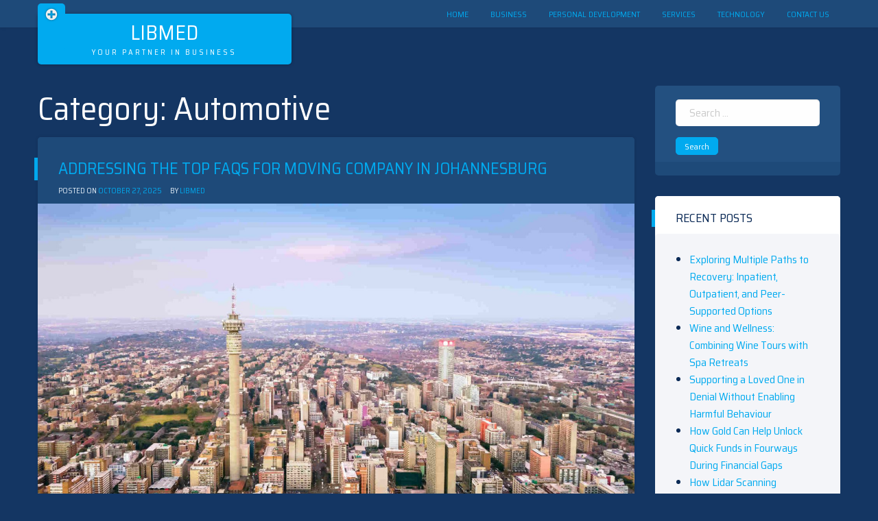

--- FILE ---
content_type: text/html; charset=UTF-8
request_url: https://www.libmed.co.za/automotive/
body_size: 22526
content:
<!doctype html>
<html lang="en-US">
<head>
	<meta charset="UTF-8">
	<meta name="viewport" content="width=device-width, initial-scale=1">
	<link rel="profile" href="https://gmpg.org/xfn/11">

	<meta name='robots' content='index, follow, max-image-preview:large, max-snippet:-1, max-video-preview:-1' />

	<!-- This site is optimized with the Yoast SEO plugin v21.0 - https://yoast.com/wordpress/plugins/seo/ -->
	<title>Automotive Archives | Libmed</title>
	<link rel="canonical" href="https://www.libmed.co.za/automotive/" />
	<meta property="og:locale" content="en_US" />
	<meta property="og:type" content="article" />
	<meta property="og:title" content="Automotive Archives | Libmed" />
	<meta property="og:url" content="https://www.libmed.co.za/automotive/" />
	<meta property="og:site_name" content="Libmed" />
	<meta name="twitter:card" content="summary_large_image" />
	<script type="application/ld+json" class="yoast-schema-graph">{"@context":"https://schema.org","@graph":[{"@type":"CollectionPage","@id":"https://www.libmed.co.za/automotive/","url":"https://www.libmed.co.za/automotive/","name":"Automotive Archives | Libmed","isPartOf":{"@id":"https://www.libmed.co.za/#website"},"primaryImageOfPage":{"@id":"https://www.libmed.co.za/automotive/#primaryimage"},"image":{"@id":"https://www.libmed.co.za/automotive/#primaryimage"},"thumbnailUrl":"https://www.libmed.co.za/wp-content/uploads/2023/08/Gauteng-Moving-Companies.jpeg","breadcrumb":{"@id":"https://www.libmed.co.za/automotive/#breadcrumb"},"inLanguage":"en-US"},{"@type":"ImageObject","inLanguage":"en-US","@id":"https://www.libmed.co.za/automotive/#primaryimage","url":"https://www.libmed.co.za/wp-content/uploads/2023/08/Gauteng-Moving-Companies.jpeg","contentUrl":"https://www.libmed.co.za/wp-content/uploads/2023/08/Gauteng-Moving-Companies.jpeg","width":1800,"height":1349,"caption":"Addressing the Top FAQs for Moving Company in Johannesburg"},{"@type":"BreadcrumbList","@id":"https://www.libmed.co.za/automotive/#breadcrumb","itemListElement":[{"@type":"ListItem","position":1,"name":"Home","item":"https://www.libmed.co.za/"},{"@type":"ListItem","position":2,"name":"Automotive"}]},{"@type":"WebSite","@id":"https://www.libmed.co.za/#website","url":"https://www.libmed.co.za/","name":"Libmed","description":"Your Partner in Business","publisher":{"@id":"https://www.libmed.co.za/#organization"},"potentialAction":[{"@type":"SearchAction","target":{"@type":"EntryPoint","urlTemplate":"https://www.libmed.co.za/?s={search_term_string}"},"query-input":"required name=search_term_string"}],"inLanguage":"en-US"},{"@type":"Organization","@id":"https://www.libmed.co.za/#organization","name":"Libmed","url":"https://www.libmed.co.za/","logo":{"@type":"ImageObject","inLanguage":"en-US","@id":"https://www.libmed.co.za/#/schema/logo/image/","url":"https://www.libmed.co.za/wp-content/uploads/2021/12/global-development.jpg","contentUrl":"https://www.libmed.co.za/wp-content/uploads/2021/12/global-development.jpg","width":1407,"height":938,"caption":"Libmed"},"image":{"@id":"https://www.libmed.co.za/#/schema/logo/image/"}}]}</script>
	<!-- / Yoast SEO plugin. -->


<link rel='dns-prefetch' href='//fonts.googleapis.com' />
<link rel="alternate" type="application/rss+xml" title="Libmed &raquo; Feed" href="https://www.libmed.co.za/feed/" />
<link rel="alternate" type="application/rss+xml" title="Libmed &raquo; Comments Feed" href="https://www.libmed.co.za/comments/feed/" />
<link rel="alternate" type="application/rss+xml" title="Libmed &raquo; Automotive Category Feed" href="https://www.libmed.co.za/automotive/feed/" />
<script type="text/javascript">
window._wpemojiSettings = {"baseUrl":"https:\/\/s.w.org\/images\/core\/emoji\/14.0.0\/72x72\/","ext":".png","svgUrl":"https:\/\/s.w.org\/images\/core\/emoji\/14.0.0\/svg\/","svgExt":".svg","source":{"concatemoji":"https:\/\/www.libmed.co.za\/wp-includes\/js\/wp-emoji-release.min.js?ver=312b2a9403bc50e9202aa24e5d3de228"}};
/*! This file is auto-generated */
!function(i,n){var o,s,e;function c(e){try{var t={supportTests:e,timestamp:(new Date).valueOf()};sessionStorage.setItem(o,JSON.stringify(t))}catch(e){}}function p(e,t,n){e.clearRect(0,0,e.canvas.width,e.canvas.height),e.fillText(t,0,0);var t=new Uint32Array(e.getImageData(0,0,e.canvas.width,e.canvas.height).data),r=(e.clearRect(0,0,e.canvas.width,e.canvas.height),e.fillText(n,0,0),new Uint32Array(e.getImageData(0,0,e.canvas.width,e.canvas.height).data));return t.every(function(e,t){return e===r[t]})}function u(e,t,n){switch(t){case"flag":return n(e,"\ud83c\udff3\ufe0f\u200d\u26a7\ufe0f","\ud83c\udff3\ufe0f\u200b\u26a7\ufe0f")?!1:!n(e,"\ud83c\uddfa\ud83c\uddf3","\ud83c\uddfa\u200b\ud83c\uddf3")&&!n(e,"\ud83c\udff4\udb40\udc67\udb40\udc62\udb40\udc65\udb40\udc6e\udb40\udc67\udb40\udc7f","\ud83c\udff4\u200b\udb40\udc67\u200b\udb40\udc62\u200b\udb40\udc65\u200b\udb40\udc6e\u200b\udb40\udc67\u200b\udb40\udc7f");case"emoji":return!n(e,"\ud83e\udef1\ud83c\udffb\u200d\ud83e\udef2\ud83c\udfff","\ud83e\udef1\ud83c\udffb\u200b\ud83e\udef2\ud83c\udfff")}return!1}function f(e,t,n){var r="undefined"!=typeof WorkerGlobalScope&&self instanceof WorkerGlobalScope?new OffscreenCanvas(300,150):i.createElement("canvas"),a=r.getContext("2d",{willReadFrequently:!0}),o=(a.textBaseline="top",a.font="600 32px Arial",{});return e.forEach(function(e){o[e]=t(a,e,n)}),o}function t(e){var t=i.createElement("script");t.src=e,t.defer=!0,i.head.appendChild(t)}"undefined"!=typeof Promise&&(o="wpEmojiSettingsSupports",s=["flag","emoji"],n.supports={everything:!0,everythingExceptFlag:!0},e=new Promise(function(e){i.addEventListener("DOMContentLoaded",e,{once:!0})}),new Promise(function(t){var n=function(){try{var e=JSON.parse(sessionStorage.getItem(o));if("object"==typeof e&&"number"==typeof e.timestamp&&(new Date).valueOf()<e.timestamp+604800&&"object"==typeof e.supportTests)return e.supportTests}catch(e){}return null}();if(!n){if("undefined"!=typeof Worker&&"undefined"!=typeof OffscreenCanvas&&"undefined"!=typeof URL&&URL.createObjectURL&&"undefined"!=typeof Blob)try{var e="postMessage("+f.toString()+"("+[JSON.stringify(s),u.toString(),p.toString()].join(",")+"));",r=new Blob([e],{type:"text/javascript"}),a=new Worker(URL.createObjectURL(r),{name:"wpTestEmojiSupports"});return void(a.onmessage=function(e){c(n=e.data),a.terminate(),t(n)})}catch(e){}c(n=f(s,u,p))}t(n)}).then(function(e){for(var t in e)n.supports[t]=e[t],n.supports.everything=n.supports.everything&&n.supports[t],"flag"!==t&&(n.supports.everythingExceptFlag=n.supports.everythingExceptFlag&&n.supports[t]);n.supports.everythingExceptFlag=n.supports.everythingExceptFlag&&!n.supports.flag,n.DOMReady=!1,n.readyCallback=function(){n.DOMReady=!0}}).then(function(){return e}).then(function(){var e;n.supports.everything||(n.readyCallback(),(e=n.source||{}).concatemoji?t(e.concatemoji):e.wpemoji&&e.twemoji&&(t(e.twemoji),t(e.wpemoji)))}))}((window,document),window._wpemojiSettings);
</script>
<style type="text/css">
img.wp-smiley,
img.emoji {
	display: inline !important;
	border: none !important;
	box-shadow: none !important;
	height: 1em !important;
	width: 1em !important;
	margin: 0 0.07em !important;
	vertical-align: -0.1em !important;
	background: none !important;
	padding: 0 !important;
}
</style>
	<link rel='stylesheet' id='wp-block-library-css' href='https://www.libmed.co.za/wp-includes/css/dist/block-library/style.min.css?ver=312b2a9403bc50e9202aa24e5d3de228' type='text/css' media='all' />
<style id='classic-theme-styles-inline-css' type='text/css'>
/*! This file is auto-generated */
.wp-block-button__link{color:#fff;background-color:#32373c;border-radius:9999px;box-shadow:none;text-decoration:none;padding:calc(.667em + 2px) calc(1.333em + 2px);font-size:1.125em}.wp-block-file__button{background:#32373c;color:#fff;text-decoration:none}
</style>
<style id='global-styles-inline-css' type='text/css'>
body{--wp--preset--color--black: #000000;--wp--preset--color--cyan-bluish-gray: #abb8c3;--wp--preset--color--white: #ffffff;--wp--preset--color--pale-pink: #f78da7;--wp--preset--color--vivid-red: #cf2e2e;--wp--preset--color--luminous-vivid-orange: #ff6900;--wp--preset--color--luminous-vivid-amber: #fcb900;--wp--preset--color--light-green-cyan: #7bdcb5;--wp--preset--color--vivid-green-cyan: #00d084;--wp--preset--color--pale-cyan-blue: #8ed1fc;--wp--preset--color--vivid-cyan-blue: #0693e3;--wp--preset--color--vivid-purple: #9b51e0;--wp--preset--gradient--vivid-cyan-blue-to-vivid-purple: linear-gradient(135deg,rgba(6,147,227,1) 0%,rgb(155,81,224) 100%);--wp--preset--gradient--light-green-cyan-to-vivid-green-cyan: linear-gradient(135deg,rgb(122,220,180) 0%,rgb(0,208,130) 100%);--wp--preset--gradient--luminous-vivid-amber-to-luminous-vivid-orange: linear-gradient(135deg,rgba(252,185,0,1) 0%,rgba(255,105,0,1) 100%);--wp--preset--gradient--luminous-vivid-orange-to-vivid-red: linear-gradient(135deg,rgba(255,105,0,1) 0%,rgb(207,46,46) 100%);--wp--preset--gradient--very-light-gray-to-cyan-bluish-gray: linear-gradient(135deg,rgb(238,238,238) 0%,rgb(169,184,195) 100%);--wp--preset--gradient--cool-to-warm-spectrum: linear-gradient(135deg,rgb(74,234,220) 0%,rgb(151,120,209) 20%,rgb(207,42,186) 40%,rgb(238,44,130) 60%,rgb(251,105,98) 80%,rgb(254,248,76) 100%);--wp--preset--gradient--blush-light-purple: linear-gradient(135deg,rgb(255,206,236) 0%,rgb(152,150,240) 100%);--wp--preset--gradient--blush-bordeaux: linear-gradient(135deg,rgb(254,205,165) 0%,rgb(254,45,45) 50%,rgb(107,0,62) 100%);--wp--preset--gradient--luminous-dusk: linear-gradient(135deg,rgb(255,203,112) 0%,rgb(199,81,192) 50%,rgb(65,88,208) 100%);--wp--preset--gradient--pale-ocean: linear-gradient(135deg,rgb(255,245,203) 0%,rgb(182,227,212) 50%,rgb(51,167,181) 100%);--wp--preset--gradient--electric-grass: linear-gradient(135deg,rgb(202,248,128) 0%,rgb(113,206,126) 100%);--wp--preset--gradient--midnight: linear-gradient(135deg,rgb(2,3,129) 0%,rgb(40,116,252) 100%);--wp--preset--font-size--small: 13px;--wp--preset--font-size--medium: 20px;--wp--preset--font-size--large: 36px;--wp--preset--font-size--x-large: 42px;--wp--preset--spacing--20: 0.44rem;--wp--preset--spacing--30: 0.67rem;--wp--preset--spacing--40: 1rem;--wp--preset--spacing--50: 1.5rem;--wp--preset--spacing--60: 2.25rem;--wp--preset--spacing--70: 3.38rem;--wp--preset--spacing--80: 5.06rem;--wp--preset--shadow--natural: 6px 6px 9px rgba(0, 0, 0, 0.2);--wp--preset--shadow--deep: 12px 12px 50px rgba(0, 0, 0, 0.4);--wp--preset--shadow--sharp: 6px 6px 0px rgba(0, 0, 0, 0.2);--wp--preset--shadow--outlined: 6px 6px 0px -3px rgba(255, 255, 255, 1), 6px 6px rgba(0, 0, 0, 1);--wp--preset--shadow--crisp: 6px 6px 0px rgba(0, 0, 0, 1);}:where(.is-layout-flex){gap: 0.5em;}:where(.is-layout-grid){gap: 0.5em;}body .is-layout-flow > .alignleft{float: left;margin-inline-start: 0;margin-inline-end: 2em;}body .is-layout-flow > .alignright{float: right;margin-inline-start: 2em;margin-inline-end: 0;}body .is-layout-flow > .aligncenter{margin-left: auto !important;margin-right: auto !important;}body .is-layout-constrained > .alignleft{float: left;margin-inline-start: 0;margin-inline-end: 2em;}body .is-layout-constrained > .alignright{float: right;margin-inline-start: 2em;margin-inline-end: 0;}body .is-layout-constrained > .aligncenter{margin-left: auto !important;margin-right: auto !important;}body .is-layout-constrained > :where(:not(.alignleft):not(.alignright):not(.alignfull)){max-width: var(--wp--style--global--content-size);margin-left: auto !important;margin-right: auto !important;}body .is-layout-constrained > .alignwide{max-width: var(--wp--style--global--wide-size);}body .is-layout-flex{display: flex;}body .is-layout-flex{flex-wrap: wrap;align-items: center;}body .is-layout-flex > *{margin: 0;}body .is-layout-grid{display: grid;}body .is-layout-grid > *{margin: 0;}:where(.wp-block-columns.is-layout-flex){gap: 2em;}:where(.wp-block-columns.is-layout-grid){gap: 2em;}:where(.wp-block-post-template.is-layout-flex){gap: 1.25em;}:where(.wp-block-post-template.is-layout-grid){gap: 1.25em;}.has-black-color{color: var(--wp--preset--color--black) !important;}.has-cyan-bluish-gray-color{color: var(--wp--preset--color--cyan-bluish-gray) !important;}.has-white-color{color: var(--wp--preset--color--white) !important;}.has-pale-pink-color{color: var(--wp--preset--color--pale-pink) !important;}.has-vivid-red-color{color: var(--wp--preset--color--vivid-red) !important;}.has-luminous-vivid-orange-color{color: var(--wp--preset--color--luminous-vivid-orange) !important;}.has-luminous-vivid-amber-color{color: var(--wp--preset--color--luminous-vivid-amber) !important;}.has-light-green-cyan-color{color: var(--wp--preset--color--light-green-cyan) !important;}.has-vivid-green-cyan-color{color: var(--wp--preset--color--vivid-green-cyan) !important;}.has-pale-cyan-blue-color{color: var(--wp--preset--color--pale-cyan-blue) !important;}.has-vivid-cyan-blue-color{color: var(--wp--preset--color--vivid-cyan-blue) !important;}.has-vivid-purple-color{color: var(--wp--preset--color--vivid-purple) !important;}.has-black-background-color{background-color: var(--wp--preset--color--black) !important;}.has-cyan-bluish-gray-background-color{background-color: var(--wp--preset--color--cyan-bluish-gray) !important;}.has-white-background-color{background-color: var(--wp--preset--color--white) !important;}.has-pale-pink-background-color{background-color: var(--wp--preset--color--pale-pink) !important;}.has-vivid-red-background-color{background-color: var(--wp--preset--color--vivid-red) !important;}.has-luminous-vivid-orange-background-color{background-color: var(--wp--preset--color--luminous-vivid-orange) !important;}.has-luminous-vivid-amber-background-color{background-color: var(--wp--preset--color--luminous-vivid-amber) !important;}.has-light-green-cyan-background-color{background-color: var(--wp--preset--color--light-green-cyan) !important;}.has-vivid-green-cyan-background-color{background-color: var(--wp--preset--color--vivid-green-cyan) !important;}.has-pale-cyan-blue-background-color{background-color: var(--wp--preset--color--pale-cyan-blue) !important;}.has-vivid-cyan-blue-background-color{background-color: var(--wp--preset--color--vivid-cyan-blue) !important;}.has-vivid-purple-background-color{background-color: var(--wp--preset--color--vivid-purple) !important;}.has-black-border-color{border-color: var(--wp--preset--color--black) !important;}.has-cyan-bluish-gray-border-color{border-color: var(--wp--preset--color--cyan-bluish-gray) !important;}.has-white-border-color{border-color: var(--wp--preset--color--white) !important;}.has-pale-pink-border-color{border-color: var(--wp--preset--color--pale-pink) !important;}.has-vivid-red-border-color{border-color: var(--wp--preset--color--vivid-red) !important;}.has-luminous-vivid-orange-border-color{border-color: var(--wp--preset--color--luminous-vivid-orange) !important;}.has-luminous-vivid-amber-border-color{border-color: var(--wp--preset--color--luminous-vivid-amber) !important;}.has-light-green-cyan-border-color{border-color: var(--wp--preset--color--light-green-cyan) !important;}.has-vivid-green-cyan-border-color{border-color: var(--wp--preset--color--vivid-green-cyan) !important;}.has-pale-cyan-blue-border-color{border-color: var(--wp--preset--color--pale-cyan-blue) !important;}.has-vivid-cyan-blue-border-color{border-color: var(--wp--preset--color--vivid-cyan-blue) !important;}.has-vivid-purple-border-color{border-color: var(--wp--preset--color--vivid-purple) !important;}.has-vivid-cyan-blue-to-vivid-purple-gradient-background{background: var(--wp--preset--gradient--vivid-cyan-blue-to-vivid-purple) !important;}.has-light-green-cyan-to-vivid-green-cyan-gradient-background{background: var(--wp--preset--gradient--light-green-cyan-to-vivid-green-cyan) !important;}.has-luminous-vivid-amber-to-luminous-vivid-orange-gradient-background{background: var(--wp--preset--gradient--luminous-vivid-amber-to-luminous-vivid-orange) !important;}.has-luminous-vivid-orange-to-vivid-red-gradient-background{background: var(--wp--preset--gradient--luminous-vivid-orange-to-vivid-red) !important;}.has-very-light-gray-to-cyan-bluish-gray-gradient-background{background: var(--wp--preset--gradient--very-light-gray-to-cyan-bluish-gray) !important;}.has-cool-to-warm-spectrum-gradient-background{background: var(--wp--preset--gradient--cool-to-warm-spectrum) !important;}.has-blush-light-purple-gradient-background{background: var(--wp--preset--gradient--blush-light-purple) !important;}.has-blush-bordeaux-gradient-background{background: var(--wp--preset--gradient--blush-bordeaux) !important;}.has-luminous-dusk-gradient-background{background: var(--wp--preset--gradient--luminous-dusk) !important;}.has-pale-ocean-gradient-background{background: var(--wp--preset--gradient--pale-ocean) !important;}.has-electric-grass-gradient-background{background: var(--wp--preset--gradient--electric-grass) !important;}.has-midnight-gradient-background{background: var(--wp--preset--gradient--midnight) !important;}.has-small-font-size{font-size: var(--wp--preset--font-size--small) !important;}.has-medium-font-size{font-size: var(--wp--preset--font-size--medium) !important;}.has-large-font-size{font-size: var(--wp--preset--font-size--large) !important;}.has-x-large-font-size{font-size: var(--wp--preset--font-size--x-large) !important;}
.wp-block-navigation a:where(:not(.wp-element-button)){color: inherit;}
:where(.wp-block-post-template.is-layout-flex){gap: 1.25em;}:where(.wp-block-post-template.is-layout-grid){gap: 1.25em;}
:where(.wp-block-columns.is-layout-flex){gap: 2em;}:where(.wp-block-columns.is-layout-grid){gap: 2em;}
.wp-block-pullquote{font-size: 1.5em;line-height: 1.6;}
</style>
<link rel='stylesheet' id='contact-form-7-css' href='https://www.libmed.co.za/wp-content/plugins/contact-form-7/includes/css/styles.css?ver=5.8' type='text/css' media='all' />
<link rel='stylesheet' id='ioblue-style-css' href='https://www.libmed.co.za/wp-content/themes/ioblue/style.css?ver=312b2a9403bc50e9202aa24e5d3de228' type='text/css' media='all' />
<link rel='stylesheet' id='ioblue-foundation-css' href='https://www.libmed.co.za/wp-content/themes/ioblue/css/foundation.css?ver=312b2a9403bc50e9202aa24e5d3de228' type='text/css' media='all' />
<link rel='stylesheet' id='ioblue-font-css' href='https://fonts.googleapis.com/css?family=Saira+Semi+Condensed%3A400%2C700&#038;ver=6.3.7' type='text/css' media='all' />
<link rel='stylesheet' id='dashicons-css' href='https://www.libmed.co.za/wp-includes/css/dashicons.min.css?ver=312b2a9403bc50e9202aa24e5d3de228' type='text/css' media='all' />
<link rel='stylesheet' id='ioblue-custom-css' href='https://www.libmed.co.za/wp-content/themes/ioblue/custom.css?ver=312b2a9403bc50e9202aa24e5d3de228' type='text/css' media='all' />
<script type='text/javascript' src='https://www.libmed.co.za/wp-includes/js/jquery/jquery.min.js?ver=3.7.0' id='jquery-core-js'></script>
<script type='text/javascript' src='https://www.libmed.co.za/wp-includes/js/jquery/jquery-migrate.min.js?ver=3.4.1' id='jquery-migrate-js'></script>
<link rel="https://api.w.org/" href="https://www.libmed.co.za/wp-json/" /><link rel="alternate" type="application/json" href="https://www.libmed.co.za/wp-json/wp/v2/categories/422" /><link rel="EditURI" type="application/rsd+xml" title="RSD" href="https://www.libmed.co.za/xmlrpc.php?rsd" />
<link rel="icon" href="https://www.libmed.co.za/wp-content/uploads/2019/03/cropped-favicon-32x32.png" sizes="32x32" />
<link rel="icon" href="https://www.libmed.co.za/wp-content/uploads/2019/03/cropped-favicon-192x192.png" sizes="192x192" />
<link rel="apple-touch-icon" href="https://www.libmed.co.za/wp-content/uploads/2019/03/cropped-favicon-180x180.png" />
<meta name="msapplication-TileImage" content="https://www.libmed.co.za/wp-content/uploads/2019/03/cropped-favicon-270x270.png" />
</head>

<body data-rsssl=1 class="archive category category-automotive category-422 hfeed">

<div class="bar-fix">
    <div class="grid-container">
        <header id="masthead" class="site-header grid-x grid-margin-x">
            <div class="site-branding bgl large-4 medium-12 small-12 cell text-center">
                                    <p class="site-title"><a href="https://www.libmed.co.za/" rel="home">Libmed</a></p>
                                    <p class="site-description">Your Partner in Business</p>
                            </div><!-- .site-branding -->

            <nav id="site-navigation" class="main-navigation large-8 medium-0 small-12 cell">

                <div class="menu-menu-1-container"><ul id="primary-menu" class="menu clearfix"><li id="menu-item-6" class="menu-item menu-item-type-custom menu-item-object-custom menu-item-home menu-item-6"><a href="https://www.libmed.co.za/">Home</a></li>
<li id="menu-item-14" class="menu-item menu-item-type-taxonomy menu-item-object-category menu-item-14"><a href="https://www.libmed.co.za/business/">Business</a></li>
<li id="menu-item-15" class="menu-item menu-item-type-taxonomy menu-item-object-category menu-item-15"><a href="https://www.libmed.co.za/personal-development/">Personal Development</a></li>
<li id="menu-item-76" class="menu-item menu-item-type-taxonomy menu-item-object-category menu-item-76"><a href="https://www.libmed.co.za/services/">Services</a></li>
<li id="menu-item-34" class="menu-item menu-item-type-taxonomy menu-item-object-category menu-item-34"><a href="https://www.libmed.co.za/technology/">Technology</a></li>
<li id="menu-item-35" class="menu-item menu-item-type-post_type menu-item-object-page menu-item-35"><a href="https://www.libmed.co.za/contact-us/">Contact Us</a></li>
</ul></div>            </nav><!-- #site-navigation -->
        </header><!-- #masthead -->
    </div>
</div>

<div id="page" class="site grid-container">
	<a class="skip-link screen-reader-text" href="#content">Skip to content</a>

	<div id="content" class="site-content grid-x grid-padding-x">

	<div id="primary" class="content-area large-9 medium-9 small-12 cell">
		<main id="main" class="site-main">

		
			<header class="page-header">
				<h1 class="page-title">Category: <span>Automotive</span></h1>			</header><!-- .page-header -->

			
<article id="post-788" class="post-788 post type-post status-publish format-standard has-post-thumbnail hentry category-automotive category-business category-services category-travel tag-moving-companies-in-johannesburg tag-moving-company-in-johannesburg">
	<header class="entry-header">
		<h2 class="entry-title"><a href="https://www.libmed.co.za/top-faq-moving-company-johannesburg/" rel="bookmark">Addressing the Top FAQs for Moving Company in Johannesburg</a></h2>			<div class="entry-meta">
				<span class="posted-on">Posted on <a href="https://www.libmed.co.za/top-faq-moving-company-johannesburg/" rel="bookmark"><time class="entry-date published updated" datetime="2025-10-27T14:13:11+02:00">October 27, 2025</time></a></span><span class="byline"> by <span class="author vcard"><a class="url fn n" href="https://www.libmed.co.za/author/libmed/">Libmed</a></span></span>			</div><!-- .entry-meta -->
			</header><!-- .entry-header -->

	
		<a class="post-thumbnail" href="https://www.libmed.co.za/top-faq-moving-company-johannesburg/" aria-hidden="true">
			<img width="1800" height="1349" src="https://www.libmed.co.za/wp-content/uploads/2023/08/Gauteng-Moving-Companies.jpeg" class="attachment-post-thumbnail size-post-thumbnail wp-post-image" alt="Addressing the Top FAQs for Moving Company in Johannesburg" decoding="async" fetchpriority="high" srcset="https://www.libmed.co.za/wp-content/uploads/2023/08/Gauteng-Moving-Companies.jpeg 1800w, https://www.libmed.co.za/wp-content/uploads/2023/08/Gauteng-Moving-Companies-300x225.jpeg 300w, https://www.libmed.co.za/wp-content/uploads/2023/08/Gauteng-Moving-Companies-1024x767.jpeg 1024w, https://www.libmed.co.za/wp-content/uploads/2023/08/Gauteng-Moving-Companies-768x576.jpeg 768w, https://www.libmed.co.za/wp-content/uploads/2023/08/Gauteng-Moving-Companies-1536x1151.jpeg 1536w" sizes="(max-width: 1800px) 100vw, 1800px" />		</a>

		
	<div class="entry-content">
		<p>Moving to a new location can be an exciting yet challenging endeavor, especially when you’re relocating to Johannesburg. Whether you’re moving to or within this beautiful city, finding a reliable and efficient moving company is crucial to ensure a smooth transition. To help you navigate through the common questions surrounding moving companies in Johannesburg, we have compiled a list of frequently asked questions. Read on to find answers to these queries and make your moving experience a breeze.</p>
<h2>1. How do I choose the right moving company in Johannesburg</h2>
<p>Choosing the right <a href="https://housemovers.co.za/moving-company-in-johannesburg/">moving company in Johannesburg</a> is essential for a stress-free relocation. Start by researching different companies, reading reviews, and requesting quotes. Consider factors such as their experience, reputation, services offered, pricing, and insurance coverage. Compare multiple options and select the company that aligns with your requirements and budget.</p>
<h2>2. Are there any trustworthy moving companies in Johannesburg</h2>
<p>Yes, Johannesburg boasts several reliable and trustworthy moving companies. However, it’s crucial to do your due diligence and thoroughly research the companies you are considering. Look for well-established companies with positive customer feedback, professional accreditations, and a proven track record of successful moves in Johannesburg.</p>
<h2>3. What services do moving companies in Johannesburg provide?</h2>
<p><a href="https://housemovers.co.za/moving-company-in-johannesburg/">Moving companies in Johannesburg</a> typically offer a wide range of services to cater to different relocation needs. These may include packing and unpacking services, loading and unloading of belongings, transportation, storage facilities, and specialized services for fragile or valuable items. Some companies may also provide additional services like cleaning or pet transportation. It’s important to clarify the services offered by the specific moving company you choose.</p>
<h2>4. How much do moving companies in Johannesburg charge?</h2>
<p>The cost of hiring a moving company in Johannesburg can vary depending on factors such as the volume of belongings, distance, complexity of the move, and additional services requested. It’s recommended to request quotes from multiple companies and compare their pricing structures. Be wary of extremely low prices, as they may indicate subpar service quality. Opt for a company that provides transparent pricing and ensures value for your money.</p>
<h2>5. Is it necessary to insure my belongings during the move?</h2>
<p>While moving companies take precautions to handle your belongings with care, accidents can happen. It is advisable to insure your belongings during the move to protect them against any unforeseen events, such as theft, loss, or damage. Check if the moving company offers insurance coverage or consider obtaining a separate policy from a reputable insurance provider.</p>
<h2>Conclusion:</h2>
<p>Finding a reliable moving company in Johannesburg is crucial to ensure a smooth and hassle-free relocation experience. By addressing these frequently asked questions, we aim to provide you with the necessary guidance and information to make informed decisions when selecting a moving company in Johannesburg. Remember to research, compare multiple options, and choose a company that aligns with your specific requirements and budget. Your journey to a new home in Johannesburg will be off to a great start!</p>
	</div><!-- .entry-content -->

	<footer class="entry-footer">
		<span class="cat-links">Posted in <a href="https://www.libmed.co.za/automotive/" rel="category tag">Automotive</a>, <a href="https://www.libmed.co.za/business/" rel="category tag">Business</a>, <a href="https://www.libmed.co.za/services/" rel="category tag">Services</a>, <a href="https://www.libmed.co.za/travel/" rel="category tag">Travel</a></span><span class="tags-links">Tagged <a href="https://www.libmed.co.za/tag/moving-companies-in-johannesburg/" rel="tag">Moving companies in Johannesburg</a>, <a href="https://www.libmed.co.za/tag/moving-company-in-johannesburg/" rel="tag">moving company in Johannesburg</a></span>	</footer><!-- .entry-footer -->
</article><!-- #post-788 -->

<article id="post-860" class="post-860 post type-post status-publish format-standard has-post-thumbnail hentry category-automotive tag-forklift-hire tag-forklift-maintenance tag-forklift-parts tag-forklift-rentals tag-forklift-repairs tag-forklift-sales tag-forklifts-for-sale tag-second-hand-forklifts tag-used-forklifts">
	<header class="entry-header">
		<h2 class="entry-title"><a href="https://www.libmed.co.za/the-road-to-forklift-longevity-top-tips-for-maintenance-and-repairs/" rel="bookmark">The Road to Forklift Longevity: Top Tips for Maintenance and Repairs</a></h2>			<div class="entry-meta">
				<span class="posted-on">Posted on <a href="https://www.libmed.co.za/the-road-to-forklift-longevity-top-tips-for-maintenance-and-repairs/" rel="bookmark"><time class="entry-date published updated" datetime="2025-10-27T14:12:34+02:00">October 27, 2025</time></a></span><span class="byline"> by <span class="author vcard"><a class="url fn n" href="https://www.libmed.co.za/author/libmed/">Libmed</a></span></span>			</div><!-- .entry-meta -->
			</header><!-- .entry-header -->

	
		<a class="post-thumbnail" href="https://www.libmed.co.za/the-road-to-forklift-longevity-top-tips-for-maintenance-and-repairs/" aria-hidden="true">
			<img width="1500" height="1000" src="https://www.libmed.co.za/wp-content/uploads/2023/09/5-1.jpg" class="attachment-post-thumbnail size-post-thumbnail wp-post-image" alt="The Road to Forklift Longevity: Top Tips for Maintenance and Repairs" decoding="async" srcset="https://www.libmed.co.za/wp-content/uploads/2023/09/5-1.jpg 1500w, https://www.libmed.co.za/wp-content/uploads/2023/09/5-1-300x200.jpg 300w, https://www.libmed.co.za/wp-content/uploads/2023/09/5-1-1024x683.jpg 1024w, https://www.libmed.co.za/wp-content/uploads/2023/09/5-1-768x512.jpg 768w" sizes="(max-width: 1500px) 100vw, 1500px" />		</a>

		
	<div class="entry-content">
		<p>Within the fast-paced world of fabric dealing with and logistics, forklifts stand as stalwart companions, tirelessly lifting, transferring, and transporting items in warehouses, factories, and distribution facilities. These mechanical marvels are the beating coronary heart of numerous industries, and whether or not you are managing a small fleet or overseeing a large operation, the importance of forklift repairs, and forklift upkeep can&#8217;t be overstated. Forklifts are indispensable instruments in numerous industries, serving because the spine of fabric dealing with operations. Whether or not you use a single forklift or handle a fleet, prioritizing forklift repairs and upkeep is essential for guaranteeing security, effectivity, and cost-effectiveness. On this article, we&#8217;ll discover greatest practices for <a href="https://mitsubishiforklifts.co.za/service/">forklift maintenance</a> and repairing your forklifts, emphasizing the significance of high quality forklift elements to maintain your gear in prime situation.</p>
<h2>Common Inspection and Preventive Upkeep</h2>
<p>Common inspection and preventive upkeep are the cornerstones of a sturdy forklift upkeep program. Implement a schedule that features day by day, weekly, and month-to-month checks, with a concentrate on essential parts equivalent to brakes, tires, hydraulics, and security options. Well timed identification of damage, injury, or malfunctioning elements can stop minor points from escalating into expensive forklift repairs. Emphasize the significance of operator pre-shift inspections to make sure that any potential issues are detected and addressed promptly.</p>
<h2>High quality Forklift Components</h2>
<p>In terms of forklift repairs, the standard of the substitute elements you employ issues considerably. All the time go for real OEM (Authentic Tools Producer) forklift elements or high-quality aftermarket elements from respected suppliers. These elements are designed to fulfill the producer&#8217;s specs, guaranteeing the security and efficiency of your forklift. Chopping corners with subpar elements can result in frequent breakdowns, elevated downtime, and potential security hazards. Put money into high quality forklift elements to increase the lifespan of your gear and cut back total upkeep prices.</p>
<h2>Thorough Coaching for Forklift Operators</h2>
<p>Forklift operators play a pivotal function in each security and upkeep. Be certain that your operators obtain thorough coaching not solely in working the forklift but additionally in recognizing indicators of potential points. Empower them to report any anomalies instantly, as their observations on the situation of the forklift will be invaluable for preventive upkeep. Encourage operators to function forklifts with care, avoiding pointless put on and tear on parts. Operator coaching and consciousness can considerably contribute to minimizing the necessity for in depth forklift repairs.</p>
<h2>Battery Upkeep for Electrical Forklifts</h2>
<p>Electrical forklifts depend on batteries for energy, making correct battery upkeep a key side of their maintenance. Implement a strict battery upkeep routine that features common charging and watering (if relevant). Examine batteries for injury, corrosion, and correct connections. Overcharging or discharging batteries incorrectly can shorten their lifespan and result in sudden breakdowns. Put money into battery administration programs to optimize charging cycles and guarantee constant efficiency out of your electrical forklifts.</p>
<h2>Tire Care and Substitute</h2>
<p>Tire upkeep is usually underestimated however is significant for forklift security and effectivity. Commonly examine tires for indicators of damage, injury, or punctures. Correctly inflated tires are important for load-bearing capability and stability. Relying in your forklift and software, chances are you&#8217;ll want various kinds of tires, equivalent to pneumatic or cushion tires. Select the fitting tires and preserve the really useful tire strain to optimize forklift efficiency and cut back the chance of accidents attributable to tire failures.</p>
<h2>Report-Preserving and Documentation</h2>
<p>Sustaining detailed data of forklift upkeep and repairs is a greatest follow that shouldn&#8217;t be missed. Hold complete data of all upkeep actions, together with dates, elements changed, and technician notes. This documentation serves as a historic file of your forklift&#8217;s upkeep historical past, aiding in monitoring efficiency and prices. It may be particularly helpful when making selections about whether or not to restore or exchange older forklifts.</p>
<h3>Conclusion</h3>
<p>Forklift repairs and upkeep are important for protected and environment friendly materials dealing with operations. Common inspections, preventive upkeep, using high quality forklift elements, thorough operator coaching, correct battery care, tire upkeep, and meticulous record-keeping are all very important parts of a profitable forklift upkeep program. By implementing these greatest practices, you may reduce downtime, cut back total upkeep prices, and lengthen the lifespan of your forklifts. Bear in mind, a well-maintained forklift not solely enhances operational effectivity but additionally contributes to a safer and extra productive work setting.</p>
	</div><!-- .entry-content -->

	<footer class="entry-footer">
		<span class="cat-links">Posted in <a href="https://www.libmed.co.za/automotive/" rel="category tag">Automotive</a></span><span class="tags-links">Tagged <a href="https://www.libmed.co.za/tag/forklift-hire/" rel="tag">forklift hire</a>, <a href="https://www.libmed.co.za/tag/forklift-maintenance/" rel="tag">forklift maintenance</a>, <a href="https://www.libmed.co.za/tag/forklift-parts/" rel="tag">forklift parts</a>, <a href="https://www.libmed.co.za/tag/forklift-rentals/" rel="tag">forklift rentals</a>, <a href="https://www.libmed.co.za/tag/forklift-repairs/" rel="tag">forklift repairs</a>, <a href="https://www.libmed.co.za/tag/forklift-sales/" rel="tag">forklift sales</a>, <a href="https://www.libmed.co.za/tag/forklifts-for-sale/" rel="tag">forklifts for sale</a>, <a href="https://www.libmed.co.za/tag/second-hand-forklifts/" rel="tag">second hand forklifts</a>, <a href="https://www.libmed.co.za/tag/used-forklifts/" rel="tag">used forklifts</a></span>	</footer><!-- .entry-footer -->
</article><!-- #post-860 -->

<article id="post-1338" class="post-1338 post type-post status-publish format-standard has-post-thumbnail hentry category-automotive tag-affordable-used-autos tag-car-dealer-south-africa tag-financing-available tag-pre-owned-specials tag-used-cars-for-sale">
	<header class="entry-header">
		<h2 class="entry-title"><a href="https://www.libmed.co.za/smart-steps-to-evaluate-used-cars-for-sale-before-you-commit/" rel="bookmark">Smart Steps to Evaluate Used Cars for Sale Before You Commit</a></h2>			<div class="entry-meta">
				<span class="posted-on">Posted on <a href="https://www.libmed.co.za/smart-steps-to-evaluate-used-cars-for-sale-before-you-commit/" rel="bookmark"><time class="entry-date published" datetime="2025-08-28T14:44:56+02:00">August 28, 2025</time><time class="updated" datetime="2025-08-19T14:59:04+02:00">August 19, 2025</time></a></span><span class="byline"> by <span class="author vcard"><a class="url fn n" href="https://www.libmed.co.za/author/libmed/">Libmed</a></span></span>			</div><!-- .entry-meta -->
			</header><!-- .entry-header -->

	
		<a class="post-thumbnail" href="https://www.libmed.co.za/smart-steps-to-evaluate-used-cars-for-sale-before-you-commit/" aria-hidden="true">
			<img width="1920" height="1230" src="https://www.libmed.co.za/wp-content/uploads/2025/08/used-cars-sale-preowned-selection.jpg" class="attachment-post-thumbnail size-post-thumbnail wp-post-image" alt="Smart Steps to Evaluate Used Cars for Sale Before You Commit" decoding="async" srcset="https://www.libmed.co.za/wp-content/uploads/2025/08/used-cars-sale-preowned-selection.jpg 1920w, https://www.libmed.co.za/wp-content/uploads/2025/08/used-cars-sale-preowned-selection-300x192.jpg 300w, https://www.libmed.co.za/wp-content/uploads/2025/08/used-cars-sale-preowned-selection-1024x656.jpg 1024w, https://www.libmed.co.za/wp-content/uploads/2025/08/used-cars-sale-preowned-selection-768x492.jpg 768w, https://www.libmed.co.za/wp-content/uploads/2025/08/used-cars-sale-preowned-selection-1536x984.jpg 1536w" sizes="(max-width: 1920px) 100vw, 1920px" />		</a>

		
	<div class="entry-content">
		<p data-start="81" data-end="537">Buying a previously owned lorry can be a clever method to conserve cash, however it likewise needs cautious factor to consider. Unlike new vehicles, utilized cars feature a history that can affect their condition and dependability. Many purchasers neglect small problems throughout the enjoyment of discovering a lot, just to deal with expensive repair work later on. Knowing what to search for before devoting to a purchase can safeguard your wallet and guarantee a smoother ownership experience.</p>
<p data-start="539" data-end="895">Exploring car dealerships and personal sellers for utilized vehicles for sale can be frustrating due to the large range of alternatives readily available. Each lorry might vary in mileage, service history, and previous ownership, making it vital to assess every one thoroughly. An educated purchaser can find indication early, lowering the threat of unanticipated issues.</p>
<p data-start="897" data-end="1196">It’s likewise crucial to approach the procedure systematically. From inspecting the outside to comprehending service records, checking <a href="https://www.cfaomobility.co.za/used-cars/">used cars for sale</a> completely can conserve both money and time. Being methodical assists you compare cars relatively and make a positive choice without feeling pressured.</p>
<h2 data-start="1198" data-end="1244">Start With a Thorough Exterior Inspection</h2>
<p data-start="1246" data-end="1529">Begin by analyzing the vehicle’s bodywork for damages, scratches, and rust areas. Pay attention to disparities in paint colour, which might show past repair work after mishaps. Inspect the tires for even use, as irregular patterns might recommend positioning problems or suspension issues.</p>
<p data-start="1531" data-end="1825">Windows, mirrors, and lights need to all remain in excellent working order. Look for fractures or chips in the glass and test lights to guarantee they work properly. While these might appear like small information, they can be expensive to repair and frequently indicate how well the previous owner kept the lorry.</p>
<h2 data-start="1827" data-end="1874">Check the Engine and Mechanical Components</h2>
<p data-start="1876" data-end="2217">The engine is the heart of any vehicle, so a mindful evaluation is essential. Start by searching for leakages, rust, or used belts. Check the oil and other fluid levels—low or filthy fluids can indicate overlook. Listen for uncommon sounds when the engine is running, consisting of ticking, knocking, or squealing, which might show underlying problems.</p>
<p data-start="2219" data-end="2553">Other mechanical elements, such as brakes, suspension, and steering, need to be taken a look at also. A brief test drive can expose issues that aren’t noticeable in the beginning glimpse. Pay attention to vibrations, pulling to one side, or problem in handling, as these frequently mean mechanical issues that might need instant attention.</p>
<h2 data-start="2555" data-end="2602">Review Service Records and Vehicle History</h2>
<p data-start="2604" data-end="2894">Obtaining a total service history is among the most reliable methods to validate the condition of utilized vehicles for sale. Records reveal whether regular upkeep was carried out and if any significant repair work were performed. Look for constant oil modifications, brake replacements, and tire rotations.</p>
<p data-start="2896" data-end="3219">A car history report can likewise discover concealed problems, such as previous mishaps, flood damage, or odometer inconsistencies. This details is vital for making a reasonable deal and working out rate. Sellers who offer in-depth documents tend to be more reliable, making the deal smoother for both celebrations.</p>
<h2 data-start="3221" data-end="3256">Inspect the Interior Carefully</h2>
<p data-start="3258" data-end="3527">The cabin’s condition can inform you a lot about how the lorry was dealt with. Check seats, carpets, and the control panel for spots, tears, or extreme wear. Electronics, consisting of the radio, cooling, and power windows, need to be evaluated for correct performance.</p>
<p data-start="3529" data-end="3815">Smells can likewise be an idea. Musty or damp smells might show water damage, while strong chemical fragrances might recommend current repair work or efforts to mask issues. Even little information like seat belt performance and flooring mat condition add to comprehending the vehicle’s total care.</p>
<h2 data-start="3817" data-end="3867">Take Practical Steps Before Making a Purchase</h2>
<p data-start="3869" data-end="3936">Here are actionable actions to make your evaluation more reliable:</p>
<ol data-start="3938" data-end="4525">
<li data-start="3938" data-end="4045">
<p data-start="3941" data-end="4045">Schedule an expert evaluation – A licensed mechanic can recognize concealed issues you may miss out on.</p>
</li>
<li data-start="4046" data-end="4160">
<p data-start="4049" data-end="4160">Compare several cars – Don’t opt for the very first alternative; seeing a couple of vehicles offers much better viewpoint.</p>
</li>
<li data-start="4161" data-end="4284">
<p data-start="4164" data-end="4284">Negotiate based upon findings – Any problems found throughout evaluation can validate a lower rate or extra repair work.</p>
</li>
<li data-start="4285" data-end="4408">
<p data-start="4288" data-end="4408">Verify ownership and registration – Ensure the lorry is lawfully signed up and the seller has complete ownership rights.</p>
</li>
<li data-start="4409" data-end="4525">
<p data-start="4412" data-end="4525">Test all functions – From wipers to cooling, ensure whatever functions correctly before settling.</p>
</li>
</ol>
<h2 data-start="4527" data-end="4546">Final Thoughts</h2>
<p data-start="4548" data-end="5122">Buying a secondhand vehicle doesn’t need to be dangerous if you approach it with care and diligence. By checking the outside, engine, and interior, examining service records, and taking useful actions, you can recognize possible issues before they end up being costly surprises. Understanding the complete history of utilized vehicles for sale and understanding what to assess permits South African purchasers to make notified, positive choices. Taking the time to examine completely not just safeguards your financial investment however likewise guarantees you repel with an automobile you can count on for many years to come.</p>
	</div><!-- .entry-content -->

	<footer class="entry-footer">
		<span class="cat-links">Posted in <a href="https://www.libmed.co.za/automotive/" rel="category tag">Automotive</a></span><span class="tags-links">Tagged <a href="https://www.libmed.co.za/tag/affordable-used-autos/" rel="tag">affordable used autos</a>, <a href="https://www.libmed.co.za/tag/car-dealer-south-africa/" rel="tag">car dealer south africa</a>, <a href="https://www.libmed.co.za/tag/financing-available/" rel="tag">financing available</a>, <a href="https://www.libmed.co.za/tag/pre-owned-specials/" rel="tag">pre owned specials</a>, <a href="https://www.libmed.co.za/tag/used-cars-for-sale/" rel="tag">used cars for sale</a></span>	</footer><!-- .entry-footer -->
</article><!-- #post-1338 -->

<article id="post-1320" class="post-1320 post type-post status-publish format-standard has-post-thumbnail hentry category-automotive tag-cape-town-autos tag-car-detailing-in-cape-town tag-car-valet tag-foam-wash">
	<header class="entry-header">
		<h2 class="entry-title"><a href="https://www.libmed.co.za/the-difference-between-a-car-wash-and-car-detailing-in-cape-town/" rel="bookmark">The Difference Between a Car Wash and Car Detailing in Cape Town</a></h2>			<div class="entry-meta">
				<span class="posted-on">Posted on <a href="https://www.libmed.co.za/the-difference-between-a-car-wash-and-car-detailing-in-cape-town/" rel="bookmark"><time class="entry-date published" datetime="2025-07-21T11:32:49+02:00">July 21, 2025</time><time class="updated" datetime="2025-07-20T22:27:27+02:00">July 20, 2025</time></a></span><span class="byline"> by <span class="author vcard"><a class="url fn n" href="https://www.libmed.co.za/author/libmed/">Libmed</a></span></span>			</div><!-- .entry-meta -->
			</header><!-- .entry-header -->

	
		<a class="post-thumbnail" href="https://www.libmed.co.za/the-difference-between-a-car-wash-and-car-detailing-in-cape-town/" aria-hidden="true">
			<img width="1920" height="1280" src="https://www.libmed.co.za/wp-content/uploads/2025/07/paint-correction-cape-town.jpg" class="attachment-post-thumbnail size-post-thumbnail wp-post-image" alt="The Difference Between a Car Wash and Car Detailing in Cape Town" decoding="async" loading="lazy" srcset="https://www.libmed.co.za/wp-content/uploads/2025/07/paint-correction-cape-town.jpg 1920w, https://www.libmed.co.za/wp-content/uploads/2025/07/paint-correction-cape-town-300x200.jpg 300w, https://www.libmed.co.za/wp-content/uploads/2025/07/paint-correction-cape-town-1024x683.jpg 1024w, https://www.libmed.co.za/wp-content/uploads/2025/07/paint-correction-cape-town-768x512.jpg 768w, https://www.libmed.co.za/wp-content/uploads/2025/07/paint-correction-cape-town-1536x1024.jpg 1536w" sizes="(max-width: 1920px) 100vw, 1920px" />		</a>

		
	<div class="entry-content">
		<p data-start="187" data-end="560">Cape Town chauffeurs take extraordinary pride in their automobiles – and for excellent factor. Whether you’re winding through the awesome Chapman’s Peak Drive or browsing the stop-start bustle of Long Street, your cars and truck ends up being more than simply transport. It’s a reflection of your way of life. And to keep it looking its finest, <a href="https://www.mccarthystrim.co.za/services/car-detailing-in-cape-town-mobile-in-house/">car detailing in Cape Town</a> is the supreme service.</p>
<p data-start="562" data-end="968">An in-depth lorry doesn’t simply shimmer under the African sun; it narrates of care, attention, and worth. In a city where dust, seaside salt, and unforeseeable weather condition continuously affect your cars and truck’s condition, buying a complete detailing service can make all the distinction. That’s why more Cape Town vehicle drivers are turning to this careful service to maintain their lorry’s appeal and efficiency.</p>
<h2 data-start="970" data-end="1008">What Makes Car Detailing Different?</h2>
<p data-start="1010" data-end="1277">Unlike a standard cars and truck wash that takes on surface-level dirt, cars and truck detailing in Cape Town includes an even more detailed procedure. In truth, it&#8217;s created to revitalize and safeguard your lorry inside and out, utilizing innovative tools, expert items, and competent methods.</p>
<p data-start="1279" data-end="1785">From paintwork correction to interior deep cleansing, an excellent detailing session provides unequaled repair. It’s especially important in a city where ecological direct exposure can trigger progressive wear and tear. Many cars and truck owners don’t understand that continuous UV direct exposure, salted sea air, and air-borne toxins gradually break down a lorry’s surface and convenience – up until it’s far too late. Car detailing in Cape Town offers a reliable guard versus these components, assisting to maintain both visual appeal and resale worth.</p>
<h2 data-start="1787" data-end="1839">More Than Just Looks: Health and Comfort Benefits</h2>
<p data-start="1841" data-end="2239">Detailing surpasses simply making your cars and truck look excellent. It adds to a much healthier, more enjoyable driving experience. Inside the cabin, collected dust, crumbs, and bacteria can develop in time, impacting air quality and adding to allergic reactions or smells. An appropriate detailing session cleans up every nook and cranny – from air vents to upholstery – leaving your interior sensation fresh and sanitary.</p>
<p data-start="2241" data-end="2666">Cape Town’s diverse environment plays a crucial function in why this service matters. On one hand, the sea breeze feels incredible when you’re parked at Camps Bay; on the other, that breeze brings salt particles that adhere to your paint. Add in summertime’s severe sun and winter season’s rains, and your lorry deals with a difficult environment. That’s where cars and truck detailing in Cape Town ends up being important – it’s a proactive action to avoid long-lasting damage.</p>
<h2 data-start="2668" data-end="2707">Mobile vs. Studio Detailing Services</h2>
<p data-start="2709" data-end="3229">Whether you select a mobile service that pertains to you or choose a devoted detailing studio, Cape Town provides a lot of alternatives. Mobile detailers are practical for those with hectic schedules or minimal time to go to a store. They bring whatever to your doorstep, consisting of waterless cleansing options or on-site pressure systems. On the other hand, studio detailers typically use more thorough treatments, consisting of multi-step paint correction, ceramic coverings, and engine bay cleansing utilizing top-quality devices.</p>
<h2 data-start="3231" data-end="3271">How Often Should You Detail Your Car?</h2>
<p data-start="3273" data-end="3724">For those questioning how typically to buy this service, the response isn’t one-size-fits-all. Some Cape Town chauffeurs information their automobiles seasonally, while others might do so more regularly depending upon their driving patterns. If you frequently park outdoors, commute along seaside paths, or delight in weekend journey, setting up a detailing every couple of months is a good idea. This guarantees your cars and truck stays in leading type, despite ecological direct exposure.</p>
<h2 data-start="3726" data-end="3766">Choosing the Right Detailing Provider</h2>
<p data-start="3768" data-end="4146">When selecting a supplier, quality must constantly surpass expense. Look for cars and truck detailing experts in Cape Town with strong client evaluations, portfolio images, and clear service descriptions. A reputable detailer will use alternatives beyond a basic wash and wax – consisting of tar elimination, engine degreasing, leather conditioning, and even environmentally friendly plans that save water.</p>
<p data-start="4148" data-end="4557">Another significant perk of expert detailing is its result on resale worth. If you&#8217;re preparing to update your lorry in the future, keeping it in display room condition can include thousands to its market price. Buyers are even more most likely to buy a secondhand cars and truck that feels and look brand-new, both within and out. That included polish – actually and figuratively – can make your lorry stand apart in a competitive market.</p>
<h2 data-start="4559" data-end="4593">Safety, Value, and Satisfaction</h2>
<p data-start="4595" data-end="4993">Additionally, detailing improves security. Clean headlights, windows, and mirrors enhance presence, while pristine tires and wheel wells guarantee your lorry functions at its finest. It might appear cosmetic initially look, however the advantages work out beyond looks. That’s another factor cars and truck detailing in Cape Town is such a beneficial financial investment – it straight adds to much better driving conditions.</p>
<p data-start="4995" data-end="5319">The change an expert information can bring is typically unexpected. From restoring faded paint to bring back the texture of your seats, the distinction is right away obvious. And since detailing is made with accuracy and persistence, it’s not something quickly reproduced in your home. This is where skilled hands genuinely shine.</p>
<h2 data-start="5321" data-end="5362">Make Your Car Shine in the Mother City</h2>
<p data-start="5364" data-end="5711">Ultimately, detailing your cars and truck has to do with pride, conservation, and efficiency. It improves your day-to-day experience behind the wheel and makes sure that your lorry continues to turn heads – whether parked along Sea Point boardwalk or sliding through the winelands. And in a location as picturesque as Cape Town, your cars and truck is worthy of to look simply as sensational.</p>
<p data-start="5713" data-end="5887">A tidy cars and truck may be a happiness, however an in-depth cars and truck is a declaration. That’s why cars and truck detailing in Cape Town stays among the most intelligent methods to take care of your lorry – and yourself.</p>
	</div><!-- .entry-content -->

	<footer class="entry-footer">
		<span class="cat-links">Posted in <a href="https://www.libmed.co.za/automotive/" rel="category tag">Automotive</a></span><span class="tags-links">Tagged <a href="https://www.libmed.co.za/tag/cape-town-autos/" rel="tag">cape town autos</a>, <a href="https://www.libmed.co.za/tag/car-detailing-in-cape-town/" rel="tag">car detailing in Cape Town</a>, <a href="https://www.libmed.co.za/tag/car-valet/" rel="tag">car valet</a>, <a href="https://www.libmed.co.za/tag/foam-wash/" rel="tag">foam wash</a></span>	</footer><!-- .entry-footer -->
</article><!-- #post-1320 -->

<article id="post-1173" class="post-1173 post type-post status-publish format-standard has-post-thumbnail hentry category-automotive tag-car-seat-covers">
	<header class="entry-header">
		<h2 class="entry-title"><a href="https://www.libmed.co.za/style-and-functionality-how-to-pick-the-right-seat-covers/" rel="bookmark">Style and Functionality: How to Pick the Right Seat Covers</a></h2>			<div class="entry-meta">
				<span class="posted-on">Posted on <a href="https://www.libmed.co.za/style-and-functionality-how-to-pick-the-right-seat-covers/" rel="bookmark"><time class="entry-date published" datetime="2024-11-25T14:35:57+02:00">November 25, 2024</time><time class="updated" datetime="2024-11-29T18:31:08+02:00">November 29, 2024</time></a></span><span class="byline"> by <span class="author vcard"><a class="url fn n" href="https://www.libmed.co.za/author/libmed/">Libmed</a></span></span>			</div><!-- .entry-meta -->
			</header><!-- .entry-header -->

	
		<a class="post-thumbnail" href="https://www.libmed.co.za/style-and-functionality-how-to-pick-the-right-seat-covers/" aria-hidden="true">
			<img width="1280" height="848" src="https://www.libmed.co.za/wp-content/uploads/2024/11/pexels-khunkorn-laowisit-5233285.jpg" class="attachment-post-thumbnail size-post-thumbnail wp-post-image" alt="Style and Functionality: How to Pick the Right Seat Covers" decoding="async" loading="lazy" srcset="https://www.libmed.co.za/wp-content/uploads/2024/11/pexels-khunkorn-laowisit-5233285.jpg 1280w, https://www.libmed.co.za/wp-content/uploads/2024/11/pexels-khunkorn-laowisit-5233285-300x199.jpg 300w, https://www.libmed.co.za/wp-content/uploads/2024/11/pexels-khunkorn-laowisit-5233285-1024x678.jpg 1024w, https://www.libmed.co.za/wp-content/uploads/2024/11/pexels-khunkorn-laowisit-5233285-768x509.jpg 768w" sizes="(max-width: 1280px) 100vw, 1280px" />		</a>

		
	<div class="entry-content">
		<p>Car seat covers are vital for any vehicle owner seeking to keep their lorry’s interior, include a touch of individual design, and boost convenience. Whether you’re an everyday commuter, a household road-tripper, or an outside lover, the ideal safety seat covers can make all the distinction. In South Africa, with its varied environment and series of way of lives, discovering the best safety seat covers that match both design and performance is essential. In this guide, we’ll check out whatever you require to learn about selecting the very best safety seat covers in South Africa.</p>
<h2><strong>Why Invest in Car Seat Covers? </strong></h2>
<p>Car seat covers are more than simply a trendy device for your lorry. Here are some reasons that they are an essential for South African chauffeurs:</p>
<ul>
<li><strong>Protection from Sun Damage</strong>: South Africa’s bright environment can be severe on your vehicle’s interior. Seat covers aid safeguard versus UV rays that can trigger fading, splitting, and staining of your seats.</li>
<li><strong>Enhancing Comfort</strong>: Quality seat covers can include additional cushioning, making long drives more comfy. They likewise assist keep a comfy temperature level in both hot summertimes and cold winter seasons.</li>
<li><strong>Easy Cleaning and Maintenance</strong>: With seat covers, you can prevent the trouble of attempting to tidy spills and spots straight from your safety seat. Most seat covers are detachable and simple to clean, making it easier to keep your vehicle’s interior fresh and tidy.</li>
<li><strong>Resale Value</strong>: Protecting your safety seat from wear and tear assists maintain the condition of your lorry, which is a crucial element when you choose to offer or trade-in your vehicle.</li>
</ul>
<h2><strong>Choosing the Right Car Seat Covers for Your Lifestyle</strong></h2>
<p>When picking safety seat covers, it&#8217;s important to consider your way of life and the conditions in which you’ll be driving:</p>
<ul>
<li><strong>For Families with Kids or Pets</strong>: Look for seat covers that are long lasting and simple to tidy, such as those made from neoprene or canvas. These products can manage spills, family pet hair, and the wear and tear from regular usage.</li>
<li><strong>For Outdoor Enthusiasts</strong>: South Africans who like outside experiences like beach journeys, treking, or outdoor camping ought to choose water resistant or waterproof seat covers. Neoprene is a fantastic option as it secures versus wetness, sand, and mud.</li>
<li><strong>For Luxury and Style</strong>: If looks are a top priority, leather or personalized seat covers supply a smooth, stylish look. Opt for neutral colors that match your vehicle’s interior for a cohesive appearance.</li>
</ul>
<h2><strong>Where to Buy Car Seat Covers in South Africa</strong></h2>
<p>When it pertains to purchasing <a href="https://escapegear.com/">car seat covers</a> in South Africa, there are a number of choices to think about:</p>
<ul>
<li><strong>Local Auto Shops</strong>: Many regional vehicle device shops throughout South Africa stock a series of safety seat covers. Visiting a physical shop enables you to see and feel the product before buying.</li>
<li><strong>Online Retailers</strong>: Online shopping is a hassle-free alternative if you wish to compare costs and search various styles.</li>
<li><strong>Specialty Stores</strong>: For custom-fit or higher-end seat covers, think about checking out specialized automobile device stores. These shops frequently use customized services to assist you discover the best fit and design for your vehicle.</li>
</ul>
<h2><strong>Enhance Your Ride with Quality Car Seat Covers</strong></h2>
<p>Investing in the ideal safety seat covers can make a substantial distinction in the convenience, design, and toughness of your lorry’s interior. Whether you’re trying to find a basic, universal fit or an elegant, customized alternative, South Africa has a range of options to fulfill your requirements. Protect your safety seat from the wear and tear of life, and delight in a more comfy and trendy driving experience.</p>
<p>By selecting the very best safety seat covers for your way of life, you can keep your lorry looking brand-new for many years to come. Happy driving</p>
	</div><!-- .entry-content -->

	<footer class="entry-footer">
		<span class="cat-links">Posted in <a href="https://www.libmed.co.za/automotive/" rel="category tag">Automotive</a></span><span class="tags-links">Tagged <a href="https://www.libmed.co.za/tag/car-seat-covers/" rel="tag">car seat covers</a></span>	</footer><!-- .entry-footer -->
</article><!-- #post-1173 -->

<article id="post-1139" class="post-1139 post type-post status-publish format-standard has-post-thumbnail hentry category-automotive tag-how-do-i-sell-my-car-in-cape-town">
	<header class="entry-header">
		<h2 class="entry-title"><a href="https://www.libmed.co.za/how-to-prepare-your-car-for-sale-in-cape-town/" rel="bookmark">How to Prepare Your Car for Sale in Cape Town</a></h2>			<div class="entry-meta">
				<span class="posted-on">Posted on <a href="https://www.libmed.co.za/how-to-prepare-your-car-for-sale-in-cape-town/" rel="bookmark"><time class="entry-date published" datetime="2024-09-18T09:00:52+02:00">September 18, 2024</time><time class="updated" datetime="2024-09-21T18:20:01+02:00">September 21, 2024</time></a></span><span class="byline"> by <span class="author vcard"><a class="url fn n" href="https://www.libmed.co.za/author/libmed/">Libmed</a></span></span>			</div><!-- .entry-meta -->
			</header><!-- .entry-header -->

	
		<a class="post-thumbnail" href="https://www.libmed.co.za/how-to-prepare-your-car-for-sale-in-cape-town/" aria-hidden="true">
			<img width="1280" height="842" src="https://www.libmed.co.za/wp-content/uploads/2024/09/pexels-ton-souza-4797596.jpg" class="attachment-post-thumbnail size-post-thumbnail wp-post-image" alt="How to Prepare Your Car for Sale in Cape Town" decoding="async" loading="lazy" srcset="https://www.libmed.co.za/wp-content/uploads/2024/09/pexels-ton-souza-4797596.jpg 1280w, https://www.libmed.co.za/wp-content/uploads/2024/09/pexels-ton-souza-4797596-300x197.jpg 300w, https://www.libmed.co.za/wp-content/uploads/2024/09/pexels-ton-souza-4797596-1024x674.jpg 1024w, https://www.libmed.co.za/wp-content/uploads/2024/09/pexels-ton-souza-4797596-768x505.jpg 768w" sizes="(max-width: 1280px) 100vw, 1280px" />		</a>

		
	<div class="entry-content">
		<p>Selling your automobile can look like a complicated job, particularly if you’re not acquainted with the procedure of how do I <a href="https://shweet.co.za/">sell my car in Cape Town</a>. Whether you’re updating to a brand-new design or merely require to unload an automobile you no longer usage, getting the very best cost and guaranteeing a smooth deal are essential. If you’re in Cape Town and questioning how do I offer my automobile in Cape Town efficiently, this guide will stroll you through the actions to make the procedure as easy and successful as possible.</p>
<h2>1. Understand Your Car’s Value</h2>
<p>Before noting your automobile for sale, it’s vital to have a clear understanding of its market price. Various aspects, such as the make, design, year, mileage, and condition, will affect just how much you can reasonably anticipate to offer your automobile for. Use online tools and markets produced those aiming to offer my automobile in Cape Town to compare comparable cars and get a quote of your automobile’s worth. This will assist you set a competitive cost that draws in purchasers while guaranteeing you don’t undervalue your vehicle.</p>
<h2>2. Prepare Your Car for Sale</h2>
<p>First impressions matter, especially when it comes to selling a car. Take the time to clean your vehicle inside and out, and consider investing in a professional valet service. Address any minor repairs that could affect the sale, such as replacing worn tires or fixing small dents and scratches. A well-presented car not only commands a higher price but also speeds up the selling process.</p>
<h2>3. Gather the Necessary Documentation</h2>
<p>Having all the required paperwork in order will make the sale smoother and faster. The essential documents include:</p>
<ul>
<li>Registration papers: Proof that you legally own the car.</li>
<li>Service history: A complete record of your car’s maintenance can significantly boost buyer confidence.</li>
<li>Proof of identification: Ensure you have your ID or driver’s license handy to finalize the sale.</li>
</ul>
<h2>4. Choose the Right Sales Platform</h2>
<p>You have several options when it comes to selling your car:</p>
<ul>
<li>Private sale: Listing your car on online classifieds like Marketplace, Gumtree or OLX allows you to reach a wide audience. However, it may take time to find a buyer, and you’ll need to handle the negotiations and paperwork yourself.</li>
<li>Car dealerships: Selling your car to a dealership can be quicker and less hassle, especially if you’re looking to trade it in for a new model. Dealerships in Cape Town often offer instant cash payments and take care of all the paperwork, perfect for when you do not know how do I sell my car in Cape Town.</li>
</ul>
<h2>5. Negotiate the Best Deal</h2>
<p>When selling your car, be prepared to negotiate with potential buyers. Be honest about the condition of the car and any issues it may have, as transparency will help build trust with the buyer. Stick to your minimum price, but be flexible if necessary to close the deal.</p>
<h2>6. Finalize the Sale</h2>
<p>Once you’ve agreed on a price, it’s time to finalize the sale. Ensure that the buyer transfers the payment securely, whether through bank transfer or cash. It’s advisable to draft a simple sales agreement that both parties sign to confirm the sale. After receiving the payment, you’ll need to complete the change of ownership at a licensing office in Cape Town. This step is crucial to avoid any future liabilities associated with the car.</p>
<h2>7. Consider Post-Sale Obligations</h2>
<p>After selling your car, make sure to cancel your insurance and remove any e-tags or other identifiers linked to the lorry. You may also need to notify the Cape Town traffic department of the sale.</p>
<h2>Final Thoughts</h2>
<p>Next time you’re thinking &#8220;how do I sell my car in Cape Town?”, it doesn’t have to be complicated. By following these steps and preparing thoroughly, you can ensure a smooth, successful sale that gets you the best price for your lorry. Whether you choose to sell privately, through a dealer, staying informed and organized is the key to a trouble-free experience.</p>
	</div><!-- .entry-content -->

	<footer class="entry-footer">
		<span class="cat-links">Posted in <a href="https://www.libmed.co.za/automotive/" rel="category tag">Automotive</a></span><span class="tags-links">Tagged <a href="https://www.libmed.co.za/tag/how-do-i-sell-my-car-in-cape-town/" rel="tag">how do I sell my car in Cape Town</a></span>	</footer><!-- .entry-footer -->
</article><!-- #post-1139 -->

<article id="post-961" class="post-961 post type-post status-publish format-standard has-post-thumbnail hentry category-automotive tag-seat-covers tag-suzuki-seat-covers tag-volkswagen-seat-covers">
	<header class="entry-header">
		<h2 class="entry-title"><a href="https://www.libmed.co.za/driving-in-comfort-unraveling-the-secrets-of-vw-seat-covers/" rel="bookmark">Driving in Comfort: Unraveling the Secrets of VW Seat Covers</a></h2>			<div class="entry-meta">
				<span class="posted-on">Posted on <a href="https://www.libmed.co.za/driving-in-comfort-unraveling-the-secrets-of-vw-seat-covers/" rel="bookmark"><time class="entry-date published" datetime="2023-11-23T15:30:30+02:00">November 23, 2023</time><time class="updated" datetime="2023-11-26T14:19:14+02:00">November 26, 2023</time></a></span><span class="byline"> by <span class="author vcard"><a class="url fn n" href="https://www.libmed.co.za/author/libmed/">Libmed</a></span></span>			</div><!-- .entry-meta -->
			</header><!-- .entry-header -->

	
		<a class="post-thumbnail" href="https://www.libmed.co.za/driving-in-comfort-unraveling-the-secrets-of-vw-seat-covers/" aria-hidden="true">
			<img width="1280" height="854" src="https://www.libmed.co.za/wp-content/uploads/2023/11/pexels-nikita-krasnov-6073991.jpg" class="attachment-post-thumbnail size-post-thumbnail wp-post-image" alt="Driving in Comfort: Unraveling the Secrets of VW Seat Covers" decoding="async" loading="lazy" srcset="https://www.libmed.co.za/wp-content/uploads/2023/11/pexels-nikita-krasnov-6073991.jpg 1280w, https://www.libmed.co.za/wp-content/uploads/2023/11/pexels-nikita-krasnov-6073991-300x200.jpg 300w, https://www.libmed.co.za/wp-content/uploads/2023/11/pexels-nikita-krasnov-6073991-1024x683.jpg 1024w, https://www.libmed.co.za/wp-content/uploads/2023/11/pexels-nikita-krasnov-6073991-768x512.jpg 768w" sizes="(max-width: 1280px) 100vw, 1280px" />		</a>

		
	<div class="entry-content">
		<p>Embarking on off-road experiences in your cherished Volkswagen is not simply a journey; it&#8217;s a way of life that resonates with adventure and a connection to the outdoors. As you pass through tough surfaces and delight in the picturesque charm, it&#8217;s essential to make sure that your VW stays a sanctuary of convenience and design on the within with tidy Volkswagen seat covers, not simply a rugged powerhouse under the hood. Amidst the enjoyment of your off-roading way of life, have you thought about the toll it might be handling your Volkswagen&#8217;s interior? The day-to-day wear and tear from sweat, spills, and the ever-present dirt can slowly decrease the beautiful attraction and possibly effect your VW&#8217;s resale worth. Fear not, off-road lovers, for the response depends on the transformative power of Volkswagen seat covers – an useful and trendy financial investment that not just guards your VW&#8217;s seats from the aspects however likewise raises your driving experience to brand-new heights. So, buckle up as we dive into the world of Volkswagen seat covers, checking out the myriad methods they safeguard, improve, and redefine the off-road journey in your relied on Volkswagen buddy.</p>
<h2>Protects the initial seat covers</h2>
<p><a href="https://escapegear.com/">Volkswagen seat covers</a> provide an additional layer of security to your vehicle&#8217;s factory upholstery, lowering the wear and tear triggered by routine usage. They protect the seats versus water, dust, dirt, discolorations, and even pet hair and scratches. By keeping the stability of the initial seats, you can offer your VW a longer life-span.</p>
<h2>Adds convenience to your trips</h2>
<p>Off-roading frequently involves long journeys and rough roadways, which can be rather unpleasant for your back and seat. Volkswagen seat covers are created to provide convenience and assistance to your body, making sure a smooth trip even on the roughest surfaces. With their ergonomic style, these seat covers aid enhance blood circulation and lower tiredness, eventually lowering the threat of neck and back pain.</p>
<h2>Style declaration</h2>
<p>Volkswagen seat covers are not simply practical; they are likewise trendy. With a range of colors, patterns, and products to pick from, you can reveal your character and improve your vehicle&#8217;s interior looks with ease. Whether you choose a cool and stylish appearance or a rugged and rougher look, there&#8217;s constantly an ideal seat cover that deals with your VW&#8217;s design.</p>
<h2>Easy to tidy and keep</h2>
<p>Volkswagen seat covers are simple and easy to tidy and keep. Unlike upholstery, they usually can be machine-washed, spot-cleaned, and even vacuumed tidy. They are an useful option for regular spills, discolorations, and dirt, making it simple to keep your VW&#8217;s beautiful condition.</p>
<h2>Budget-friendly option</h2>
<p>Seat covers are a cost effective financial investment compared to the expense of changing the whole safety seat overtime. Moreover, as a Volkswagen owner, you currently invested a lot in your vehicle, so it makes good sense to maintain your car&#8217;s worth by supplementing it with seat covers.</p>
<h2>Conclusion:</h2>
<p>As an off-road lover, a Volkswagen seat cover is an essential device. They safeguard, improve, and maintain your VW&#8217;s interior while integrating convenience, design, and worth. From securing initial seat covers and including convenience to your trip to simple upkeep and an economical option, Volkswagen seat covers have all of it. So, get ready and strike the roadway with confidence, understanding that your vehicle&#8217;s interior is protected and looking trendy.</p>
	</div><!-- .entry-content -->

	<footer class="entry-footer">
		<span class="cat-links">Posted in <a href="https://www.libmed.co.za/automotive/" rel="category tag">Automotive</a></span><span class="tags-links">Tagged <a href="https://www.libmed.co.za/tag/seat-covers/" rel="tag">seat covers</a>, <a href="https://www.libmed.co.za/tag/suzuki-seat-covers/" rel="tag">Suzuki seat covers</a>, <a href="https://www.libmed.co.za/tag/volkswagen-seat-covers/" rel="tag">Volkswagen seat covers</a></span>	</footer><!-- .entry-footer -->
</article><!-- #post-961 -->

		</main><!-- #main -->
	</div><!-- #primary -->


<aside id="secondary" class="widget-area large-3 medium-3 small-12 cell">
	<section id="search-2" class="widget widget_search"><form role="search" method="get" class="search-form" action="https://www.libmed.co.za/">
				<label>
					<span class="screen-reader-text">Search for:</span>
					<input type="search" class="search-field" placeholder="Search &hellip;" value="" name="s" />
				</label>
				<input type="submit" class="search-submit" value="Search" />
			</form></section>
		<section id="recent-posts-2" class="widget widget_recent_entries">
		<h2 class="widget-title">Recent Posts</h2>
		<ul>
											<li>
					<a href="https://www.libmed.co.za/exploring-multiple-paths-to-recovery-inpatient-outpatient-and-peer-supported-options/">Exploring Multiple Paths to Recovery: Inpatient, Outpatient, and Peer-Supported Options</a>
									</li>
											<li>
					<a href="https://www.libmed.co.za/wine-and-wellness-combining-wine-tours-with-spa-retreats/">Wine and Wellness: Combining Wine Tours with Spa Retreats</a>
									</li>
											<li>
					<a href="https://www.libmed.co.za/supporting-a-loved-one-in-denial-without-enabling-harmful-behaviour/">Supporting a Loved One in Denial Without Enabling Harmful Behaviour</a>
									</li>
											<li>
					<a href="https://www.libmed.co.za/how-gold-can-help-unlock-quick-funds-in-fourways-during-financial-gaps/">How Gold Can Help Unlock Quick Funds in Fourways During Financial Gaps</a>
									</li>
											<li>
					<a href="https://www.libmed.co.za/how-lidar-scanning-outperforms-conventional-measuring-methods/">How Lidar Scanning Outperforms Conventional Measuring Methods</a>
									</li>
											<li>
					<a href="https://www.libmed.co.za/top-tips-for-earning-your-tefl-certification-and-launching-an-online-teaching-career/">Top Tips for Earning Your TEFL Certification and Launching an Online Teaching Career</a>
									</li>
											<li>
					<a href="https://www.libmed.co.za/reflecting-your-identity-the-role-of-office-renovations-in-branding/">Reflecting Your Identity: The Role of Office Renovations in Branding</a>
									</li>
											<li>
					<a href="https://www.libmed.co.za/from-classics-to-hidden-gems-cape-towns-best-vinyl-stores/">From Classics to Hidden Gems: Cape Town&#8217;s Best Vinyl Stores</a>
									</li>
											<li>
					<a href="https://www.libmed.co.za/top-faq-moving-company-johannesburg/">Addressing the Top FAQs for Moving Company in Johannesburg</a>
									</li>
											<li>
					<a href="https://www.libmed.co.za/the-art-of-rezoning-how-experts-shape-urban-development-through-zoning-changes/">The Art of Rezoning: How Experts Shape Urban Development Through Zoning Changes</a>
									</li>
					</ul>

		</section><section id="categories-2" class="widget widget_categories"><h2 class="widget-title">Categories</h2>
			<ul>
					<li class="cat-item cat-item-42"><a href="https://www.libmed.co.za/advertising-marketing/">Advertising &amp; Marketing</a>
</li>
	<li class="cat-item cat-item-422 current-cat"><a aria-current="page" href="https://www.libmed.co.za/automotive/">Automotive</a>
</li>
	<li class="cat-item cat-item-907"><a href="https://www.libmed.co.za/beauty/">Beauty</a>
</li>
	<li class="cat-item cat-item-3"><a href="https://www.libmed.co.za/business/">Business</a>
</li>
	<li class="cat-item cat-item-77"><a href="https://www.libmed.co.za/construction/">Construction</a>
</li>
	<li class="cat-item cat-item-193"><a href="https://www.libmed.co.za/education/">Education</a>
</li>
	<li class="cat-item cat-item-983"><a href="https://www.libmed.co.za/electronics/">Electronics</a>
</li>
	<li class="cat-item cat-item-865"><a href="https://www.libmed.co.za/entertainment/">Entertainment</a>
</li>
	<li class="cat-item cat-item-115"><a href="https://www.libmed.co.za/finance/">Finance</a>
</li>
	<li class="cat-item cat-item-272"><a href="https://www.libmed.co.za/food/">Food</a>
</li>
	<li class="cat-item cat-item-22"><a href="https://www.libmed.co.za/health/">Health</a>
</li>
	<li class="cat-item cat-item-745"><a href="https://www.libmed.co.za/home-garden/">Home &amp; Garden</a>
</li>
	<li class="cat-item cat-item-835"><a href="https://www.libmed.co.za/law-insurance/">Law &amp; Insurance</a>
</li>
	<li class="cat-item cat-item-582"><a href="https://www.libmed.co.za/lifestyle/">Lifestyle</a>
</li>
	<li class="cat-item cat-item-824"><a href="https://www.libmed.co.za/retail/">Retail</a>
</li>
	<li class="cat-item cat-item-25"><a href="https://www.libmed.co.za/security/">Security</a>
</li>
	<li class="cat-item cat-item-15"><a href="https://www.libmed.co.za/services/">Services</a>
</li>
	<li class="cat-item cat-item-6"><a href="https://www.libmed.co.za/technology/">Technology</a>
</li>
	<li class="cat-item cat-item-615"><a href="https://www.libmed.co.za/travel/">Travel</a>
</li>
	<li class="cat-item cat-item-1"><a href="https://www.libmed.co.za/uncategorized/">Uncategorized</a>
</li>
			</ul>

			</section></aside><!-- #secondary -->

	</div><!-- #content -->
</div><!-- #page -->

<div class="footer-fix">
    <div class="grid-container">
        <footer id="colophon" class="site-footer">
            <div class="site-info">
                SEO by 
<a href="https://seo-sa.com/">SEO-SA</a> | <a href="https://www.libmed.co.za/privacy-policy/">Privacy Policy</a>
            </div><!-- .site-info -->
        </footer><!-- #colophon -->
    </div>
</div>

<script type='text/javascript' src='https://www.libmed.co.za/wp-content/plugins/contact-form-7/includes/swv/js/index.js?ver=5.8' id='swv-js'></script>
<script type='text/javascript' id='contact-form-7-js-extra'>
/* <![CDATA[ */
var wpcf7 = {"api":{"root":"https:\/\/www.libmed.co.za\/wp-json\/","namespace":"contact-form-7\/v1"}};
/* ]]> */
</script>
<script type='text/javascript' src='https://www.libmed.co.za/wp-content/plugins/contact-form-7/includes/js/index.js?ver=5.8' id='contact-form-7-js'></script>
<script type='text/javascript' src='https://www.libmed.co.za/wp-content/themes/ioblue/js/navigation.js?ver=20151215' id='ioblue-navigation-js'></script>
<script type='text/javascript' src='https://www.libmed.co.za/wp-content/themes/ioblue/js/skip-link-focus-fix.js?ver=20151215' id='ioblue-skip-link-focus-fix-js'></script>
<script type='text/javascript' src='https://www.libmed.co.za/wp-content/themes/ioblue/js/vendor/foundation.js?ver=6.x.x' id='ioblue-foundation-js-js'></script>
<script type='text/javascript' src='https://www.libmed.co.za/wp-content/themes/ioblue/js/custom.js?ver=1.0.0' id='ioblue-custom-js-js'></script>

<script defer src="https://static.cloudflareinsights.com/beacon.min.js/vcd15cbe7772f49c399c6a5babf22c1241717689176015" integrity="sha512-ZpsOmlRQV6y907TI0dKBHq9Md29nnaEIPlkf84rnaERnq6zvWvPUqr2ft8M1aS28oN72PdrCzSjY4U6VaAw1EQ==" data-cf-beacon='{"version":"2024.11.0","token":"3df453ae4ccf4e758ba16df2d89719e7","r":1,"server_timing":{"name":{"cfCacheStatus":true,"cfEdge":true,"cfExtPri":true,"cfL4":true,"cfOrigin":true,"cfSpeedBrain":true},"location_startswith":null}}' crossorigin="anonymous"></script>
</body>
</html>
